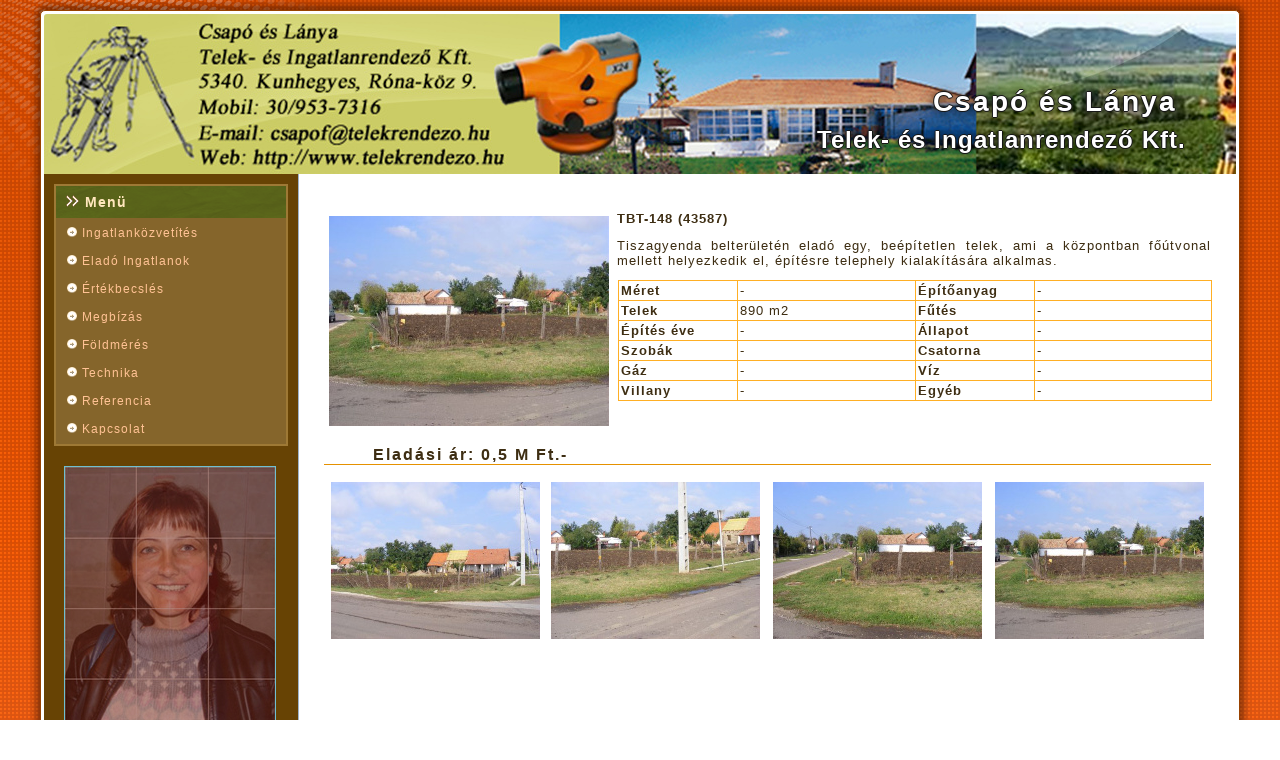

--- FILE ---
content_type: text/html
request_url: http://telekrendezo.hu/elado-ingatlanok/tiszagyenda/tbt-148.html
body_size: 27457
content:
<!DOCTYPE html>
<html dir="ltr" lang="en-US"><head><!-- Created by Artisteer v4.3.0.60745 -->
    <meta charset="utf-8">
    <title>Tiszagyenda. Eladó családi ház, ingatlan, telek a Tisza-tó térségében, Abádszalók, Kunhegyes. Csapó és Lánya Telek- és Ingatlanrendező Kft.!</title>
    <meta name="viewport" content="initial-scale = 1.0, maximum-scale = 1.0, user-scalable = no, width = device-width">

    <!--[if lt IE 9]><script src="https://html5shiv.googlecode.com/svn/trunk/html5.js"></script><![endif]-->
    <link rel="stylesheet" href="../../style.css" media="screen">
    <!--[if lte IE 7]><link rel="stylesheet" href="../../style.ie7.css" media="screen" /><![endif]-->
    <link rel="stylesheet" href="../../style.responsive.css" media="all">


    <script src="../../jquery.js"></script>
    <script src="../../script.js"></script>
    <script src="../../script.responsive.js"></script>
<meta name="description" content="Csapó és Lánya Telek- és Ingatlanrendező Kft. Ingatlanok, telek, nyaraló, családi ház, üdülők, ipari hasznosítású épületek és ingatlanok eladásának közvetítése, adás-vételének lebonyolítása.">
<meta name="keywords" content="Kunhegyes, Abádszalók, Tiszaroff, Tiszaderzs, , ingatlan, telek, lakás, családi ház, eladó, kiadó, földmérés, Csapó Ferenc, üdülő, kitűzés, felmérés, geodézia, digitális térkép">
<meta name="robots" content="index, follow, all">
<meta name="GOOGLEBOT" content="INDEX, FOLLOW, ALL">
<meta name="revisit-after" content="1 days">
<script>jQuery(function ($) {
    'use strict';
    if ($.fn.themeSlider) {
        $(".art-slidecontainerflash_back1").each(function () {
            var slideContainer = $(this), tmp;
            var inner = $(".art-slider-inner", slideContainer);
            inner.children().filter("script").remove();
            var helper = null;
            
            if ($.support.themeTransition) {
                helper = new BackgroundHelper();
                helper.init("fade", "next", $(".art-slide-item", inner).first().css($.support.themeTransition.prefix + "transition-duration"));
                inner.children().each(function () {
                    helper.processSlide($(this));
                });

                
            } else if (browser.ie && browser.version <= 8) {
                var slidesInfo = {
".art-slideflash_back10": {
    "bgimage" : "url('../../images/slideflash_back10.jpg')",
    "bgposition": "0 0",
    "images": "",
    "positions": ""
},
".art-slideflash_back11": {
    "bgimage" : "url('../../images/slideflash_back11.jpg')",
    "bgposition": "0 0",
    "images": "",
    "positions": ""
},
".art-slideflash_back12": {
    "bgimage" : "url('../../images/slideflash_back12.jpg')",
    "bgposition": "0 0",
    "images": "",
    "positions": ""
},
".art-slideflash_back13": {
    "bgimage" : "url('../../images/slideflash_back13.jpg')",
    "bgposition": "0 0",
    "images": "",
    "positions": ""
},
".art-slideflash_back14": {
    "bgimage" : "url('../../images/slideflash_back14.jpg')",
    "bgposition": "0 0",
    "images": "",
    "positions": ""
},
".art-slideflash_back15": {
    "bgimage" : "url('../../images/slideflash_back15.jpg')",
    "bgposition": "0 0",
    "images": "",
    "positions": ""
},
".art-slideflash_back16": {
    "bgimage" : "url('../../images/slideflash_back16.jpg')",
    "bgposition": "0 0",
    "images": "",
    "positions": ""
},
".art-slideflash_back17": {
    "bgimage" : "url('../../images/slideflash_back17.jpg')",
    "bgposition": "0 0",
    "images": "",
    "positions": ""
}
                };
                $.each(slidesInfo, function(selector, info) {
                    processElementMultiplyBg(slideContainer.find(selector), info);
                });
            }

            inner.children().eq(0).addClass("active");
            slideContainer.themeSlider({
                pause: 1600,
                speed: 600,
                repeat: true,
                animation: "fade",
                direction: "next",
                navigator: slideContainer.siblings(".art-slidenavigatorflash_back1"),
                helper: helper
            });
            
                        
        });
    }
});
</script><style>.art-slidecontainerflash_back1 {
    position: relative;
        width: 210px;
    height: 280px;
        }

.default-responsive .art-header .art-slidecontainerflash_back1,
.responsive .art-header .art-slidecontainerflash_back1
{
  position: absolute !important;
}

.responsive .art-pageslider .art-slidecontainerflash_back1 {
  position: absolute !important;
}

.art-slidecontainerflash_back1 .art-slide-item
{

    -webkit-transform: rotate(0);
    -moz-transform: rotate(0);
    transform: rotate(0);
}



.art-slidecontainerflash_back1 .art-slide-item {
    -webkit-transition: 600ms ease-in-out opacity;
    -moz-transition: 600ms ease-in-out opacity;
    -ms-transition: 600ms ease-in-out opacity;
    -o-transition: 600ms ease-in-out opacity;
    transition: 600ms ease-in-out opacity;
    position: absolute !important;
    display: none;
	left: 0;
	top: 0;
	opacity: 0;
    width:  100%;
    height: 100%;
}

.art-slidecontainerflash_back1 .active, .art-slidecontainerflash_back1 .next, .art-slidecontainerflash_back1 .prev {
    display: block;
}

.art-slidecontainerflash_back1 .active {
    opacity: 1;
}

.art-slidecontainerflash_back1 .next, .art-slidecontainerflash_back1 .prev {
    width: 100%;
}

.art-slidecontainerflash_back1 .next.forward, .art-slidecontainerflash_back1 .prev.back {
    opacity: 1;
}

.art-slidecontainerflash_back1 .active.forward {
    opacity: 0;
}

.art-slidecontainerflash_back1 .active.back {
    opacity: 0;
}


.art-slideflash_back10 {
    background-image:  url('../../images/slideflash_back10.jpg');
        /* background-size:  auto auto; */
        background-position:  center center;
    background-repeat: no-repeat;
}

/* special setup for header/pageslider */
.responsive .art-header .art-slideflash_back10 {
    background-image:  url('../../images/slideflash_back10.jpg');
    background-size: auto auto;
    background-position:  center center;
    background-repeat: no-repeat;
}

.responsive .art-pageslider .art-slideflash_back10 {
    background-image:  url('../../images/slideflash_back10.jpg');
    background-size: auto auto;
    background-position:  center center;
    background-repeat: no-repeat;
}

.default-responsive .art-header .art-slideflash_back10 {
    background-image: url('../../images/slideflash_back10.jpg');
    background-size: auto auto;
    background-position: center center;
    background-repeat: no-repeat;
}

.default-responsive .art-pageslider .art-slideflash_back10 {
    background-image: url('../../images/slideflash_back10.jpg');
    background-size: auto auto;
    background-position: center center;
    background-repeat: no-repeat;
}.art-slideflash_back11 {
    background-image:  url('../../images/slideflash_back11.jpg');
        /* background-size:  auto auto; */
        background-position:  center center;
    background-repeat: no-repeat;
}

/* special setup for header/pageslider */
.responsive .art-header .art-slideflash_back11 {
    background-image:  url('../../images/slideflash_back11.jpg');
    background-size: auto auto;
    background-position:  center center;
    background-repeat: no-repeat;
}

.responsive .art-pageslider .art-slideflash_back11 {
    background-image:  url('../../images/slideflash_back11.jpg');
    background-size: auto auto;
    background-position:  center center;
    background-repeat: no-repeat;
}

.default-responsive .art-header .art-slideflash_back11 {
    background-image: url('../../images/slideflash_back11.jpg');
    background-size: auto auto;
    background-position: center center;
    background-repeat: no-repeat;
}

.default-responsive .art-pageslider .art-slideflash_back11 {
    background-image: url('../../images/slideflash_back11.jpg');
    background-size: auto auto;
    background-position: center center;
    background-repeat: no-repeat;
}.art-slideflash_back12 {
    background-image:  url('../../images/slideflash_back12.jpg');
        /* background-size:  auto auto; */
        background-position:  center center;
    background-repeat: no-repeat;
}

/* special setup for header/pageslider */
.responsive .art-header .art-slideflash_back12 {
    background-image:  url('../../images/slideflash_back12.jpg');
    background-size: auto auto;
    background-position:  center center;
    background-repeat: no-repeat;
}

.responsive .art-pageslider .art-slideflash_back12 {
    background-image:  url('../../images/slideflash_back12.jpg');
    background-size: auto auto;
    background-position:  center center;
    background-repeat: no-repeat;
}

.default-responsive .art-header .art-slideflash_back12 {
    background-image: url('../../images/slideflash_back12.jpg');
    background-size: auto auto;
    background-position: center center;
    background-repeat: no-repeat;
}

.default-responsive .art-pageslider .art-slideflash_back12 {
    background-image: url('../../images/slideflash_back12.jpg');
    background-size: auto auto;
    background-position: center center;
    background-repeat: no-repeat;
}.art-slideflash_back13 {
    background-image:  url('../../images/slideflash_back13.jpg');
        /* background-size:  auto auto; */
        background-position:  center center;
    background-repeat: no-repeat;
}

/* special setup for header/pageslider */
.responsive .art-header .art-slideflash_back13 {
    background-image:  url('../../images/slideflash_back13.jpg');
    background-size: auto auto;
    background-position:  center center;
    background-repeat: no-repeat;
}

.responsive .art-pageslider .art-slideflash_back13 {
    background-image:  url('../../images/slideflash_back13.jpg');
    background-size: auto auto;
    background-position:  center center;
    background-repeat: no-repeat;
}

.default-responsive .art-header .art-slideflash_back13 {
    background-image: url('../../images/slideflash_back13.jpg');
    background-size: auto auto;
    background-position: center center;
    background-repeat: no-repeat;
}

.default-responsive .art-pageslider .art-slideflash_back13 {
    background-image: url('../../images/slideflash_back13.jpg');
    background-size: auto auto;
    background-position: center center;
    background-repeat: no-repeat;
}.art-slideflash_back14 {
    background-image:  url('../../images/slideflash_back14.jpg');
        /* background-size:  auto auto; */
        background-position:  center center;
    background-repeat: no-repeat;
}

/* special setup for header/pageslider */
.responsive .art-header .art-slideflash_back14 {
    background-image:  url('../../images/slideflash_back14.jpg');
    background-size: auto auto;
    background-position:  center center;
    background-repeat: no-repeat;
}

.responsive .art-pageslider .art-slideflash_back14 {
    background-image:  url('../../images/slideflash_back14.jpg');
    background-size: auto auto;
    background-position:  center center;
    background-repeat: no-repeat;
}

.default-responsive .art-header .art-slideflash_back14 {
    background-image: url('../../images/slideflash_back14.jpg');
    background-size: auto auto;
    background-position: center center;
    background-repeat: no-repeat;
}

.default-responsive .art-pageslider .art-slideflash_back14 {
    background-image: url('../../images/slideflash_back14.jpg');
    background-size: auto auto;
    background-position: center center;
    background-repeat: no-repeat;
}.art-slideflash_back15 {
    background-image:  url('../../images/slideflash_back15.jpg');
        /* background-size:  auto auto; */
        background-position:  center center;
    background-repeat: no-repeat;
}

/* special setup for header/pageslider */
.responsive .art-header .art-slideflash_back15 {
    background-image:  url('../../images/slideflash_back15.jpg');
    background-size: auto auto;
    background-position:  center center;
    background-repeat: no-repeat;
}

.responsive .art-pageslider .art-slideflash_back15 {
    background-image:  url('../../images/slideflash_back15.jpg');
    background-size: auto auto;
    background-position:  center center;
    background-repeat: no-repeat;
}

.default-responsive .art-header .art-slideflash_back15 {
    background-image: url('../../images/slideflash_back15.jpg');
    background-size: auto auto;
    background-position: center center;
    background-repeat: no-repeat;
}

.default-responsive .art-pageslider .art-slideflash_back15 {
    background-image: url('../../images/slideflash_back15.jpg');
    background-size: auto auto;
    background-position: center center;
    background-repeat: no-repeat;
}.art-slideflash_back16 {
    background-image:  url('../../images/slideflash_back16.jpg');
        /* background-size:  auto auto; */
        background-position:  center center;
    background-repeat: no-repeat;
}

/* special setup for header/pageslider */
.responsive .art-header .art-slideflash_back16 {
    background-image:  url('../../images/slideflash_back16.jpg');
    background-size: auto auto;
    background-position:  center center;
    background-repeat: no-repeat;
}

.responsive .art-pageslider .art-slideflash_back16 {
    background-image:  url('../../images/slideflash_back16.jpg');
    background-size: auto auto;
    background-position:  center center;
    background-repeat: no-repeat;
}

.default-responsive .art-header .art-slideflash_back16 {
    background-image: url('../../images/slideflash_back16.jpg');
    background-size: auto auto;
    background-position: center center;
    background-repeat: no-repeat;
}

.default-responsive .art-pageslider .art-slideflash_back16 {
    background-image: url('../../images/slideflash_back16.jpg');
    background-size: auto auto;
    background-position: center center;
    background-repeat: no-repeat;
}.art-slideflash_back17 {
    background-image:  url('../../images/slideflash_back17.jpg');
        /* background-size:  auto auto; */
        background-position:  center center;
    background-repeat: no-repeat;
}

/* special setup for header/pageslider */
.responsive .art-header .art-slideflash_back17 {
    background-image:  url('../../images/slideflash_back17.jpg');
    background-size: auto auto;
    background-position:  center center;
    background-repeat: no-repeat;
}

.responsive .art-pageslider .art-slideflash_back17 {
    background-image:  url('../../images/slideflash_back17.jpg');
    background-size: auto auto;
    background-position:  center center;
    background-repeat: no-repeat;
}

.default-responsive .art-header .art-slideflash_back17 {
    background-image: url('../../images/slideflash_back17.jpg');
    background-size: auto auto;
    background-position: center center;
    background-repeat: no-repeat;
}

.default-responsive .art-pageslider .art-slideflash_back17 {
    background-image: url('../../images/slideflash_back17.jpg');
    background-size: auto auto;
    background-position: center center;
    background-repeat: no-repeat;
}

.art-slidenavigatorflash_back1 {
  display: inline-block;
  position: absolute;
  direction: ltr !important;
  top: 271px;
  left: 45.71%;
  z-index: 101;
  line-height: 0 !important;
  -webkit-background-origin: border !important;
  -moz-background-origin: border !important;
  background-origin: border-box !important;
  -webkit-box-sizing: border-box;
  -moz-box-sizing: border-box;
  box-sizing: border-box;
  text-align: center;
    white-space: nowrap;
    }
.art-slidenavigatorflash_back1
{
background: #9BC4CF;background: transparent;background: transparent;background: transparent;background: transparent;-svg-background: transparent;background: transparent;
-webkit-border-radius:4px;-moz-border-radius:4px;border-radius:4px;


padding:2px;





}
.art-slidenavigatorflash_back1 > a
{
background: #447D8D;background: #447D8D;background: #447D8D;background: #447D8D;background: #447D8D;-svg-background: #447D8D;background: #447D8D;
-webkit-border-radius:50%;-moz-border-radius:50%;border-radius:50%;



margin:0 10px 0 0;

width: 5px;

height: 5px;
}
.art-slidenavigatorflash_back1 > a.active
{
background: #71BFD0;background: #71BFD0;background: #71BFD0;background: #71BFD0;background: #71BFD0;-svg-background: #71BFD0;background: #71BFD0;
-webkit-border-radius:50%;-moz-border-radius:50%;border-radius:50%;



margin:0 10px 0 0;

width: 5px;

height: 5px;
}
.art-slidenavigatorflash_back1 > a:hover
{
background: #487A7F;background: #487A7F;background: #487A7F;background: #487A7F;background: #487A7F;-svg-background: #487A7F;background: #487A7F;
-webkit-border-radius:50%;-moz-border-radius:50%;border-radius:50%;



margin:0 10px 0 0;

width: 5px;

height: 5px;
}

</style>


<style>.art-content .art-postcontent-0 .layout-item-0 { border-top-style:solid;border-right-style:solid;border-bottom-style:solid;border-left-style:solid;border-width:0px;border-top-color:#E59100;border-right-color:#E59100;border-bottom-color:#E59100;border-left-color:#E59100;  }
.art-content .art-postcontent-0 .layout-item-1 { border-top-width:1px;border-top-style:solid;border-top-color:#E59100;  }
.art-content .art-postcontent-0 .layout-item-2 { border-top-style:solid;border-right-style:solid;border-bottom-style:solid;border-left-style:solid;border-width:0px;border-top-color:#E59100;border-right-color:#E59100;border-bottom-color:#E59100;border-left-color:#E59100;border-top:none !important;  }
.art-content .art-postcontent-0 .layout-item-3 { padding-right: 10px;padding-left: 10px;  }
.ie7 .art-post .art-layout-cell {border:none !important; padding:0 !important; }
.ie6 .art-post .art-layout-cell {border:none !important; padding:0 !important; }

</style></head>
<body>
<div id="art-main">
    <div class="art-sheet clearfix">
<header class="art-header">

    <div class="art-shapes">
        
            </div>

<h1 class="art-headline">
    <a href="/">Csapó és Lánya</a>
</h1>
<h2 class="art-slogan">Telek- és Ingatlanrendező Kft.</h2>





                
                    
</header>
<div class="art-layout-wrapper">
                <div class="art-content-layout">
                    <div class="art-content-layout-row">
                        <div class="art-layout-cell art-sidebar1"><div class="art-vmenublock clearfix">
        <div class="art-vmenublockheader">
            <h3 class="t">Menü</h3>
        </div>
        <div class="art-vmenublockcontent">
<ul class="art-vmenu"><li><a href="../../ingatlankozvetites.html" class="">Ingatlanközvetítés</a></li><li><a href="../../elado-ingatlanok.html" class="">Eladó Ingatlanok</a><ul class=""><li><a href="../../elado-ingatlanok/kunhegyes.html" class="">Kunhegyes</a></li><li><a href="../../elado-ingatlanok/tiszagyenda.html" class="">Tiszagyenda</a></li><li><a href="../../elado-ingatlanok/fegyvernek.html">Fegyvernek</a></li></ul></li><li><a href="../../ertekbecsles.html">Értékbecslés</a></li><li><a href="../../megbizas.html">Megbízás</a></li><li><a href="../../foldmeres.html">Földmérés</a></li><li><a href="../../technika.html">Technika</a></li><li><a href="../../referencia.html">Referencia</a></li><li><a href="../../kapcsolat.html">Kapcsolat</a></li></ul>
                
        </div>
</div><div class="art-block clearfix">
        <div class="art-blockcontent"><p></p><div id="flash_back1" style="position: relative; display: inline-block; z-index: 0; margin: 7px;  border-style: solid; border-color: #71BFD0; border-width: 1px;  " class="art-collage">
<div class="art-slider art-slidecontainerflash_back1" data-width="210" data-height="280">
    <div class="art-slider-inner">
<div class="art-slide-item art-slideflash_back10" >


</div>
<div class="art-slide-item art-slideflash_back11" >


</div>
<div class="art-slide-item art-slideflash_back12" >


</div>
<div class="art-slide-item art-slideflash_back13" >


</div>
<div class="art-slide-item art-slideflash_back14" >


</div>
<div class="art-slide-item art-slideflash_back15" >


</div>
<div class="art-slide-item art-slideflash_back16" >


</div>
<div class="art-slide-item art-slideflash_back17" >


</div>

    </div>
</div>
<div class="art-slidenavigator art-slidenavigatorflash_back1" data-left="1" data-top="1">
<a href="#" class="art-slidenavigatoritem"></a><a href="#" class="art-slidenavigatoritem"></a><a href="#" class="art-slidenavigatoritem"></a><a href="#" class="art-slidenavigatoritem"></a><a href="#" class="art-slidenavigatoritem"></a><a href="#" class="art-slidenavigatoritem"></a><a href="#" class="art-slidenavigatoritem"></a><a href="#" class="art-slidenavigatoritem"></a>
</div>



    </div>













































































































































































































































<p style="text-align: center;"><br></p></div>
</div><div class="art-block clearfix">
        <div class="art-blockcontent"><h4 style="text-align: center;">Kunhegyes</h4><h4 style="text-align: center;"><a href="../../elado-ingatlanok/kunhegyes/tbt-248.html" target="_self"><img width="192" height="144" alt="" src="../../images/248_01-4.jpg"></a><span style="font-style: italic;"><br></span></h4><p style="text-align: center;">25 millió Ft.-</p></div>
</div></div>
                        <div class="art-layout-cell art-content"><article class="art-post art-article">
                                
                                                
                <div class="art-postcontent art-postcontent-0 clearfix"><div class="art-content-layout layout-item-0">
    <div class="art-content-layout-row">
    <div class="art-layout-cell" style="width: 33%" >
        <p style="text-align: left;"><img width="280" height="210" alt="" class="art-lightbox" src="../../images/tgyenda_02_01-2.jpg"><br></p><h4 style="text-align: center;">Eladási ár: 0,5 M Ft.-</h4>
    </div><div class="art-layout-cell" style="width: 67%" >
        <p><span style="font-weight: bold;">TBT-148 (43587)</span><br></p><p>Tiszagyenda belterületén eladó egy, beépítetlen telek, ami a központban főútvonal mellett helyezkedik el, építésre telephely kialakítására alkalmas.&nbsp;<br></p><table class="art-article" style="width: 100%; "><tbody><tr><td style="width: 20%; "><span style="font-weight: bold;">Méret</span></td><td style="width: 30%; ">-</td><td style="width: 20%; "><span style="font-weight: bold;">Építőanyag</span></td><td style="width: 30%; ">-</td></tr><tr><td style="width: 20%; "><span style="font-weight: bold;">Telek</span></td><td style="width: 30%; ">890 m2</td><td style="width: 20%; "><span style="font-weight: bold;">Fűtés</span></td><td style="width: 30%; ">-</td></tr><tr><td style="width: 20%; "><span style="font-weight: bold;">Építés éve</span></td><td style="width: 30%; ">-</td><td style="width: 20%; "><span style="font-weight: bold;">Állapot</span></td><td style="width: 30%; ">-</td></tr><tr><td style="width: 20%; "><span style="font-weight: bold;">Szobák</span></td><td style="width: 30%; ">-</td><td style="width: 20%; "><span style="font-weight: bold;">Csatorna</span></td><td style="width: 30%; ">-</td></tr><tr><td style="width: 20%; "><span style="font-weight: bold;">Gáz</span></td><td style="width: 30%; ">-</td><td style="width: 20%; "><span style="font-weight: bold;">Víz</span></td><td style="width: 30%; ">-</td></tr><tr><td style="width: 20%; "><span style="font-weight: bold;">Villany</span></td><td style="width: 30%; ">-</td><td style="width: 20%; "><span style="font-weight: bold;">Egyéb</span></td><td style="width: 30%; ">-<br></td></tr></tbody></table>
    </div>
    </div>
</div>
<div class="art-content-layout-br layout-item-1">
</div><div class="art-content-layout layout-item-2">
    <div class="art-content-layout-row">
    <div class="art-layout-cell" style="width: 25%" >
        <p style="text-align: center;"><img width="209" height="157" alt="" class="art-lightbox" src="../../images/tgyenda_02_02.jpg"><br></p>
    </div><div class="art-layout-cell" style="width: 25%" >
        <p><img width="209" height="157" alt="" class="art-lightbox" src="../../images/tgyenda_02_03.jpg"><br></p>
    </div><div class="art-layout-cell" style="width: 25%" >
        <p><img width="209" height="157" alt="" class="art-lightbox" src="../../images/tgyenda_02_04.jpg"><br></p>
    </div><div class="art-layout-cell" style="width: 25%" >
        <p><img width="209" height="157" alt="" class="art-lightbox" src="../../images/tgyenda_02_01-3.jpg"><br></p>
    </div>
    </div>
</div>
<div class="art-content-layout layout-item-2">
    <div class="art-content-layout-row">
    <div class="art-layout-cell" style="width: 25%" >
        <p><br></p>
    </div><div class="art-layout-cell" style="width: 25%" >
        <p><br></p>
    </div><div class="art-layout-cell" style="width: 25%" >
        <p><br></p>
    </div><div class="art-layout-cell" style="width: 25%" >
        <p><br></p>
    </div>
    </div>
</div>
<div class="art-content-layout layout-item-2">
    <div class="art-content-layout-row">
    <div class="art-layout-cell" style="width: 25%" >
        <p><br></p>
    </div><div class="art-layout-cell" style="width: 25%" >
        <p><br></p>
    </div><div class="art-layout-cell" style="width: 25%" >
        <p><br></p>
    </div><div class="art-layout-cell" style="width: 25%" >
        <p><br></p>
    </div>
    </div>
</div>
<div class="art-content-layout-br layout-item-1">
</div><div class="art-content-layout">
    <div class="art-content-layout-row">
    <div class="art-layout-cell layout-item-3" style="width: 100%" >
        <p style="text-align: right;"><br></p><p style="text-align: right;">&nbsp;<a onclick="history.back()" target="_self" class="art-button">Vissza az előző oldalra!</a>&nbsp;<br></p>
    </div>
    </div>
</div>
</div>
                                
                

</article></div>
                    </div>
                </div>
            </div>
    </div>
<footer class="art-footer">
  <div class="art-footer-inner">
<a title="RSS" class="art-rss-tag-icon" style="position: absolute; bottom: 15px; left: 6px; line-height: 36px;" href="#"></a><div style="position:relative;padding-left:10px;padding-right:10px"><p><a href="../../ingatlankozvetites.html" target="_self">Ingatlanközvetítés</a> <span style="font-family: Arial; font-size: 12px;">| <a href="../../ertekbecsles.html" target="_self">Értékbecslés</a>| <a href="../../megbizas.html" target="_self">Megbízás</a><a href="#"></a>|&nbsp;<a href="../../foldmeres.html" target="_self">Földmérés</a>|&nbsp;<a href="../../technika.html" target="_self">Technika</a>|&nbsp;<a href="../../referencia.html" target="_self">Referencia</a>| <a href="../../kapcsolat.html" target="_self">Kapcsolat</a></span></p>

<p>Csapó és Lánya
 Telek- és Ingatlanrendező Kft. <span style="font-family: Arial; font-size: 12px;">© 2020. Minden jog fenntartva!<br></span></p><p>
5340. Kunhegyes, Róna-köz 9.
Telefon-Fax:06-59/326-945
Mobil:+36-30/953-7316
<a href="mailto:csapof@telekrendezo.hu">E-mail: csapof@telekrendezo.hu</a>
</p><p>Web: <a href="http://www.telekrendezo.hu" target="_self">http://www.telekrendezo.hu</a><span style="font-family: Arial; font-size: 12px;"><br></span></p></div>
  </div>
</footer>

</div>


</body></html>